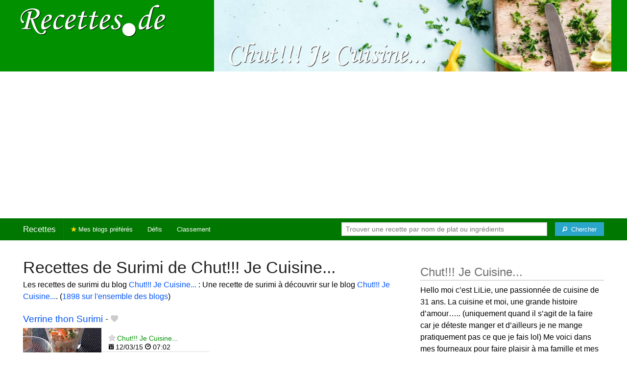

--- FILE ---
content_type: text/html; charset=UTF-8
request_url: https://recettes.de/chut-je-cuisine/surimi
body_size: 7355
content:
<!doctype html>
<html class="no-js" lang="fr">
  <head>
    <meta charset="utf-8" />
    <meta name="viewport" content="width=device-width, initial-scale=1.0" />
	<meta name="referrer" content="always" />
    <title>Recettes de Surimi de Chut!!! Je Cuisine...</title>
    <link rel="stylesheet" href="/foundation/css/foundation-plus-icons.min.css" />

<meta name="description" content="Les recettes de surimi du blog Chut!!! Je Cuisine... : Verrine thon Surimi..." />

<link href="https://plus.google.com/116476124193650671947/" rel="publisher" />
<meta property="fb:admins" content="706410516" />
<meta property="og:site_name" content="Recettes de Cuisine"/>



<meta property="og:type" content="article"/>
<meta property="og:title" content="Recettes de Surimi de Chut!!! Je Cuisine..."/>
<meta property="og:url" content="https://recettes.de/chut-je-cuisine/surimi"/>
<meta property="og:image" content="https://recettes.de/images/blogs/chut-je-cuisine/banner-title-photo-5.jpg"/>
<meta property="og:image" content="https://recettes.de/images/blogs/chut-je-cuisine/verrine-thon-surimi.640x480.jpg"/>

<meta property="og:description" content="Les recettes de surimi du blog Chut!!! Je Cuisine... : Verrine thon Surimi..."/>

<meta name="flattr:id" content="w1rkv6">



<script type="text/javascript" src="https://cache.consentframework.com/js/pa/28312/c/gPgO1/stub" referrerpolicy="unsafe-url" charset="utf-8"></script>
<script type="text/javascript" src="https://choices.consentframework.com/js/pa/28312/c/gPgO1/cmp" referrerpolicy="unsafe-url" charset="utf-8" async></script>


<script async src="https://pagead2.googlesyndication.com/pagead/js/adsbygoogle.js?client=ca-pub-5891878395074432"
     crossorigin="anonymous"></script>


<style type="text/css" media="all">

.full-width{
max-width: 100% !important;
	.row{
	  margin: 0 auto;
	  max-width: 62.5rem;
	  background: inherit;
	}  
}


a, a:hover, a:visited {
	color: #0053f9;
}

a.button {
	color:white;
}

a:hover { text-decoration:underline}

body { color: #000000 }

h1 {
  font-size: 1.6875rem; }

h2 {
  font-size: 1.375rem; }

h3 {
  font-size: 1.375rem; }

h4 {
  font-size: 1.125rem; }

h5 {
  font-size: 1.125rem; }

h6 {
  font-size: 1rem; }

@media only screen and (min-width: 40em) {
#q1 { min-width:20em}
}

@media only screen and (min-width: 50em) {
#q1 { min-width:25em}
}

@media only screen and (min-width: 60em) {
#q1 { min-width:30em}
}
  
@media only screen and (min-width: 80em) {

  .full-width {
	padding-left:2em;
	padding-right:2em;
  }
  
  .top-bar {
	padding-left:2em;
	padding-right:2em;  
  }
  
  #q { min-width:40em}
  
#side { max-width:480px }  

}  

  
@media only screen and (min-width: 40.063em) {


h1, h2, h3, h4, h5, h6 {
    line-height: 1.4; }

h1 {
    font-size: 2.125rem; }

h2 {
    font-size: 2rem; }

.news h3 {
    font-size: 1.4375rem; }
	
h3 {
	font-size: 1.375rem; }	

h4 {
    font-size: 1.4375rem; }

h5 {
    font-size: 1.125rem; }

h6 {
    font-size: 1rem; }
}


.top-bar.expanded .title-area {
      background: #007700;
}

nav#top-bar {
  margin-bottom: 1rem;
}
	  
#search_button {
margin-left:1rem;
}

#site_logo { margin:10px; }

@media only screen and (max-width: 340px) {
#site_logo { margin:0px; margin-bottom:2px; }
}

h1 {
	margin:0;
}

#side h3 {
	margin-top:2rem;
	border-bottom: 1px dotted #6f6f6f;
	font-size:1.5rem;
	color: #6f6f6f;
}

.dark {
	background-color: #007700;
	color:#ddd;
}

footer {
	margin-top:1rem;
	border-top:1rem solid #009000;
	font-size:0.8rem;
}

footer li {
	margin-top:1rem;
	margin-bottom:1rem;
	font-size:0.8rem;	
}

.dark a, .dark a:visited {
	color:#fff;
}

.top-bar {
	background-color:#007700;
	margin-bottom:2rem;
}

#img_source {
	color:#ccc;
	background:transparent;
	padding:10px;
	font-size:0.8rem;	
}

#img_source a, #img_source a:visited {
	color:#fff;
}

.button {
	background-color:#009000;
}

.button:hover {
	background-color:#007700;
}

h1, h2, h3, h4, h5, h6 { font-family: Arial, 'Helvetica Neue', Helvetica, sans-serif; }



@media only screen and (min-width: 40.063em) and (max-width:60em) {
h1 { font-size: 1.8rem }
h2 { font-size: 1.5rem }
}

@media only screen and (max-width:800px) {
h1 { font-size: 1.5rem }
.news_description { font-size: 0.9rem }
}

@media only screen and (max-width:400px) {
h1 { font-size: 1.4rem }
h3 {
    font-size: 1.2rem; }
}
.news h3 {
    font-size: 1.2rem; }
}

#options {
	margin-bottom:1rem;
}
		
.news {
	line-height:normal;
}

.news h3 {
	line-height:110%;
}
		
.buttonlike a { position:absolute;bottom:0px;margin-bottom:0px;width:100%;text-align:center;}

.news_by_date { border-bottom: 1px solid #ddd; margin-top:20px; margin-bottom:5px; font-size:0.9rem; line-height:120%; }
.news_date { display:inline-block;min-width:6rem; }
.news_site {  }
.news_tags { margin-left:0px; border-top: 1px solid #ddd; margin-top:5px; font-size:0.9rem; margin-bottom:0px; }		
.news_tags li {
	margin-left:0;
	margin-right:1.5rem;
}

ul.pagination li { margin-bottom:1rem }

@media only screen and (max-width:400px) {
.subscribe { margin-right:1rem;}
.news_site { }
.news_tags { line-height:2.5; margin-right:2rem; }
}

.like a > i {
	color:#ccc;
	text-shadow: 0 0 1px #fff;
}

.buttonlike a > i {
	font-size:1rem;
}

.like a:hover > i {
	color:red;
	text-shadow: 0 0 5px #fff,0 0 10px #fff,0 0 15px red,0 0 20px red, 0 0 30px red;
}

.like a:hover {
}

a.liked > i {
	color:red;
}

a.liked:hover > i {
}

.subscribe a {
	cursor:pointer;
	cursor:hand;
	color:#ddd;
	text-shadow: 0 0 1px #333;
}		

.subscribe a:hover {
	color:gold;
	text-shadow: 0 0 5px #fff,0 0 10px #fff,0 0 15px #fff,0 0 20px gold,0 0 30px gold;
}

a.subscribed {
	color:gold;
	text-shadow:none;
}

.news_by_date i {
	font-size:1rem;
}

#news_info { padding-right:15px; }
#options {
	margin-top:20px;
}

#sort_options {float: left; padding:3px;}

#space {
	width:220px;height:30px;float:left;
}

#display { float:left; }

a.news_link:visited {color:#400080; }

#pages {
	clear:both;
	font-size:18px;
	padding-top:10px;
}
#pages div {margin-left:5px; display:inline;}
#current_page {font-weight:bold;}
#breadcrumbs {clear:both;padding-top:20px;padding-bottom:2rem;}
#breadcrumbs div {display:inline}

#frontpage_li {
	padding-bottom:10px;
	margin-bottom:10px;
}
		


.tag_cloud a {
display:inline-block;
padding:0.4rem 0.5rem;
}

</style>

<!-- Google tag (gtag.js) -->
<script async src="https://www.googletagmanager.com/gtag/js?id=G-Y0JE2WPFDN"></script>
<script>
  window.dataLayer = window.dataLayer || [];
  function gtag(){dataLayer.push(arguments);}
  gtag('js', new Date());

  gtag('config', 'G-Y0JE2WPFDN');
</script>


	
</head>

<body itemscope itemtype="http://schema.org/WebPage">



<div class="row full-width collapse hide-for-small-only" style="max-width: 100% !important;background-color:#009000">
	<div class="large-4 columns">
		<div class="row collapse">
			<div class="small-12 medium-6 large-12 columns">
		<a href="https://recettes.de/cuisine" title="Recettes de cuisine"><img id="site_logo" src="/images/misc/recettes-de.592x130.png" width="296" height="65" alt="Recettes de cuisine" /></a>

			</div>
			<div class="small-12 medium-6 large-12 columns hide-for-small-only">		
				
			</div>
		</div>

	</div>
	<div class="large-8 columns">
		<a id="img_link" href="/chut-je-cuisine"><img id="foundation_banner" src="/images/blogs/chut-je-cuisine/banner-title-photo-5.jpg" alt="Recettes de Chut!!! Je Cuisine..." width="1000" height="180" />
</a>
	</div>
</div>

<nav class="top-bar" data-topbar role="navigation" id="top-bar">
	<ul class="title-area">
		<li class="name" style="background-color:#007700;">
			<h2><a href="/cuisine" title="Les recettes de cuisine de tous les blogs">Recettes</a></h2>
		</li>
		<!-- Remove the class "menu-icon" to get rid of menu icon. Take out "Menu" to just have icon alone -->
		<li class="toggle-topbar menu-icon" style="background-color:#007700;"><a href="#"><span>Menu</span></a></li>
	</ul>

	<section class="top-bar-section">
	<!-- Right Nav Section -->
	<ul>
		<li class="has-form right show-for-medium-up" style="background-color:#007700;">
			<div class="row collapse">
				<form action="/cgi/search.pl" id="search1">
					<ul><li style="background-color:#007700;">
						<input type="text" placeholder="Trouver une recette par nom de plat ou ingrédients" name="q" id="q1">
					</li><li style="background-color:#007700;">
					
						<button type="submit" id="search_button" aria-label="Chercher"><i class="fi-magnifying-glass"></i><span class="show-for-large-up">&nbsp;&nbsp;Chercher</span></button>
					</li></ul>
				</form>
			</div>
		</li>
		<li class="has-form show-for-small-only" style="background-color:#007700;">
			<div class="row collapse">
				<form action="/cgi/search.pl" id="search2">
					<div class="large-8 small-8 columns">
						<input type="text" placeholder="Trouver une recette" name="q" id="q2">
					</div>
					<div class="large-4 small-4 columns">
						<button type="submit" aria-label="Chercher"><i class="fi-magnifying-glass"></i></button>
					</div>
				</form>
			</div>
		</li>			
	</ul>

	<!-- Left Nav Section -->	
	<ul class="left">
		<li class="divider"></li>
		<li><a href="/mes-blogs-preferes" title="Les recettes de cuisine de mes blogs préférés" style="background-color:#007700;"><i class="fi-star" style="color:gold"></i> Mes blogs préférés</a></li>
		<li class="show-for-large-up"><a href="/defis-cuisine" title="Les défis cuisine" style="background-color:#007700;">Défis</a></li>
		<li class="show-for-large-up"><a href="/blogs-cuisine" title="La liste de tous les blogs cuisine francophones" style="background-color:#007700;">Classement</a></li>
	</ul>
	</section>
</nav>



<div class="row full-width" style="max-width: 100% !important">
	<div class="small-12 medium-6 large-8 columns" style="margin-top:1rem;">







<div class="row">

	<div class="small-12 columns">
<h1>Recettes de Surimi de Chut!!! Je Cuisine...</h1>
<div class="hide-for-small-only">
<div>Les recettes de surimi du blog <a href="/chut-je-cuisine">Chut!!! Je Cuisine...</a> : Une recette de surimi à découvrir sur le blog <a href="/chut-je-cuisine">Chut!!! Je Cuisine...</a>. (<a href="/surimi">1898 sur l'ensemble des blogs</a>)</div>

</div>
	</div>

</div>

<div class="row">

	<div class="small-12 medium-12 large-12 columns hide-for-small-only">
<p></p>
	</div>

	<div class="small-12 medium-12 large-12 columns show-for-large-up">
	</div>
</div>



		
<ul id="news_items" class="news1 small-block-grid-1 medium-block-grid-1 large-block-grid-2">

<li class="news">
<h3 class="fn news_title"><a href="http://chut-je-cuisine.com/verrine-thon-surimi/" title="Verrine thon Surimi de Chut!!! Je Cuisine..." class="url" rel="nofollow">Verrine thon Surimi</a>
- <span class="inlinelike like"><a id="like_chut-je-cuisine.65" href="#" title="Ajouter à mon carnet de recettes"><i class="fi-heart"></i></a></span>
</h3>
<div class="left" style="position:relative;margin-right:15px;">
<a href="http://chut-je-cuisine.com/verrine-thon-surimi/" title="Verrine thon Surimi de Chut!!! Je Cuisine..." class="url" rel="nofollow">
<img src="/images/blogs/chut-je-cuisine/verrine-thon-surimi.160x120.jpg" srcset="/images/blogs/chut-je-cuisine/verrine-thon-surimi.320x240.jpg 2x" width="160" height="120" alt="Verrine thon Surimi" class="photo news_image_160" />

</a>
</div>
<div class="news_by_date">
<span class="news_site"><span class="subscribe hide-for-small-only"><a class="blog_chut-je-cuisine" href="#" title="S'abonner"><i class="fi-star"></i></a></span> <a href="/chut-je-cuisine" class="author" style="color:#009000">Chut!!! Je Cuisine...</a></span>
<span class="news_date hide-for-small-only"><i class="fi-calendar"></i>&nbsp;12/03/15 <i class="fi-clock"></i>&nbsp;07:02</span>
</div>
<span class="news_description summary">Aujourd’hui, on se prépare une verrine de la mer à base de thon et de surimi. C’est relativement simple, cela demande juste un peu de temps mais vos convives apprécieront cette petite verrine. Ingrédients 2 boites de thon Mayonnaise maison Bâtonnets de...</span>
<ul class="news_tags inline-list hide-for-small-only"><li><a href="/chut-je-cuisine/verrines" class="tag" rel="tag" style="color:#208900">Verrines</a></li>
<li><a href="/chut-je-cuisine/surimi" class="tag" rel="tag" style="color:#006a00">Surimi</a></li>
<li><a href="/chut-je-cuisine/thon" class="tag" rel="tag" style="color:#006a00">Thon</a></li>
</ul>
</li>
			



</ul>

<div id="breadcrumbs"><div itemscope itemtype="http://data-vocabulary.org/Breadcrumb">
  <a href="https://recettes.de/cuisine" itemprop="url">
    <span itemprop="title">Recettes</span>
  </a> ›
</div>
<div itemscope itemtype="http://data-vocabulary.org/Breadcrumb">
  <a href="https://recettes.de/chut-je-cuisine" itemprop="url">
    <span itemprop="title"><a href="/chut-je-cuisine">Chut!!! Je Cuisine...</a></span>
  </a> ›
</div>
<div itemscope itemtype="http://data-vocabulary.org/Breadcrumb">
  <a href="https://recettes.de/chut-je-cuisine/surimi" itemprop="url">
    <span itemprop="title">Surimi</span>
  </a></div></div>

 

	</div>
	
	
	<div class="small-12 medium-6 large-4 columns" id="side">
	

<div class="block">
<h3>Chut!!! Je Cuisine...</h3>
<div class="block_content">
Hello moi c’est LiLie, une passionnée de cuisine de 31 ans. La cuisine et moi, une grande histoire d’amour….. (uniquement quand il s’agit de la faire car je déteste manger et d’ailleurs je ne mange pratiquement pas ce que je fais lol)  Me voici dans mes fourneaux pour faire plaisir à ma famille et mes amis où je prend du plaisir à faire plaisir, mon entourage est mon seul jury et à mon avis il n’est pas toujours sincère je pense lol….  En 2013, je me suis lancé des défis en pâtisserie (car c’est ce que je préfère faire) avec des weddings cake, cupcake et autres et j’avoue que ça m’éclate.  Voici mes spécialités: - Macarons - Wedding Cake - Choux à la crème et éclairs - Millefeuille  J’espère que ce site sera un bon lexique culinaire pour vous, n’hésitez pas à me contacter et me dire les recettes que vous aimeriez retrouver ici ;) .  La partie Thermomix est gérée par une amie qui est une Pro-Momo et moi une anti-momix car je trouve qu’on n’a plus de plaisir à cuisiner MAIS je peux comprendre que pour les personnes n’aimant pas cuisiner ça peut servir donc on ne les oublie pas ;).<br><br>Blog : <a href="http://chut-je-cuisine.com/">Chut!!! Je Cuisine...</a>
<br />
</div>
</div>

<div class="block">
<h3>Les recettes de Chut!!! Je Cuisine...</h3>
<div class="block_content">
<p>De quel genre de recette de Chut!!! Je Cuisine... avez-vous envie ? Choisissez un plat ou un ingrédient pour voir les recettes correspondantes.</p><nav><div class="tag_cloud"><a href="/chut-je-cuisine/annee" title="3 recettes" style="font-size:15px;color:#006a00">Année</a> <a href="/chut-je-cuisine/basilic" title="3 recettes" style="font-size:15px;color:#006a00">Basilic</a> <a href="/chut-je-cuisine/bavarois" title="3 recettes" style="font-size:15px;color:#c80028">Bavarois</a> <a href="/chut-je-cuisine/bredele" title="3 recettes" style="font-size:15px;color:#006a00">Bredele</a> <a href="/chut-je-cuisine/brioches" title="3 recettes" style="font-size:15px;color:#b42875">Brioches</a> <a href="/chut-je-cuisine/cake" title="13 recettes" style="font-size:21px;color:#b0d365">Cake</a> <a href="/chut-je-cuisine/cake-design" title="5 recettes" style="font-size:16px;color:#006a00">Cake&nbsp;Design</a> <a href="/chut-je-cuisine/cannelle" title="2 recettes" style="font-size:14px;color:#006a00">Cannelle</a> <a href="/chut-je-cuisine/chef" title="5 recettes" style="font-size:16px;color:#006a00">Chef</a> <a href="/chut-je-cuisine/chocolat" title="8 recettes" style="font-size:18px;color:#ad0000">Chocolat</a> <a href="/chut-je-cuisine/chocolat-blanc" title="2 recettes" style="font-size:14px;color:#006a00">Chocolat&nbsp;blanc</a> <a href="/chut-je-cuisine/citron-vert" title="3 recettes" style="font-size:15px;color:#006a00">Citron&nbsp;vert</a> <a href="/chut-je-cuisine/citrons" title="3 recettes" style="font-size:15px;color:#9bd300">Citrons</a> <a href="/chut-je-cuisine/coeur" title="2 recettes" style="font-size:14px;color:#006a00">Coeur</a> <a href="/chut-je-cuisine/concours" title="2 recettes" style="font-size:14px;color:#006a00">Concours</a> <a href="/chut-je-cuisine/croissants" title="2 recettes" style="font-size:14px;color:#006a00">Croissants</a> <a href="/chut-je-cuisine/cupcakes" title="2 recettes" style="font-size:14px;color:#55008f">Cupcakes</a> <a href="/chut-je-cuisine/foie-gras" title="2 recettes" style="font-size:14px;color:#ce0006">Foie&nbsp;gras</a> <a href="/chut-je-cuisine/fraises" title="4 recettes" style="font-size:15px;color:#d30b0b">Fraises</a> <a href="/chut-je-cuisine/framboises" title="2 recettes" style="font-size:14px;color:#d30655">Framboises</a> <a href="/chut-je-cuisine/fromage" title="3 recettes" style="font-size:15px;color:#006a00">Fromage</a> <a href="/chut-je-cuisine/ganache" title="2 recettes" style="font-size:14px;color:#006a00">Ganache</a> <a href="/chut-je-cuisine/gateaux" title="11 recettes" style="font-size:20px;color:#d3002a">Gâteaux</a> <a href="/chut-je-cuisine/gravity-cake" title="2 recettes" style="font-size:14px;color:#006a00">Gravity&nbsp;Cake</a> <a href="/chut-je-cuisine/jambon" title="2 recettes" style="font-size:14px;color:#006a00">Jambon</a> <a href="/chut-je-cuisine/langoustines" title="1 recette" style="font-size:14px;color:#006a00">Langoustines</a> <a href="/chut-je-cuisine/legumes" title="3 recettes" style="font-size:15px;color:#018200">Légumes</a> <a href="/chut-je-cuisine/macarons" title="26 recettes" style="font-size:30px;color:#d3b9a4">Macarons</a> <a href="/chut-je-cuisine/moelleux" title="2 recettes" style="font-size:14px;color:#006a00">Moelleux</a> <a href="/chut-je-cuisine/noel" title="6 recettes" style="font-size:17px;color:#0c8500">Noël</a> <a href="/chut-je-cuisine/noix-de-coco" title="2 recettes" style="font-size:14px;color:#006a00">Noix&nbsp;de&nbsp;coco</a> <a href="/chut-je-cuisine/orange" title="2 recettes" style="font-size:14px;color:#d3630d">Orange</a> <a href="/chut-je-cuisine/pain" title="2 recettes" style="font-size:14px;color:#572200">Pain</a> <a href="/chut-je-cuisine/paques" title="4 recettes" style="font-size:15px;color:#d37e00">Pâques</a> <a href="/chut-je-cuisine/pate" title="2 recettes" style="font-size:14px;color:#006a00">Pâté</a> <a href="/chut-je-cuisine/pate-a-sucre" title="1 recette" style="font-size:14px;color:#006a00">Pâte&nbsp;à&nbsp;sucre</a> <a href="/chut-je-cuisine/poire" title="2 recettes" style="font-size:14px;color:#006a00">Poire</a> <a href="/chut-je-cuisine/poulet" title="2 recettes" style="font-size:14px;color:#006a00">Poulet</a> <a href="/chut-je-cuisine/roule" title="2 recettes" style="font-size:14px;color:#006a00">Roulé</a> <a href="/chut-je-cuisine/saint-valentin" title="1 recette" style="font-size:14px;color:#d30000">Saint-Valentin</a> <a href="/chut-je-cuisine/saumon" title="3 recettes" style="font-size:15px;color:#d35313">Saumon</a> <a href="/chut-je-cuisine/spaghetti" title="1 recette" style="font-size:14px;color:#006a00">Spaghetti</a> <a href="/chut-je-cuisine/speculoos" title="2 recettes" style="font-size:14px;color:#006a00">Spéculoos</a> <a href="/chut-je-cuisine/surprise" title="2 recettes" style="font-size:14px;color:#006a00">Surprise</a> <a href="/chut-je-cuisine/tartiflette" title="2 recettes" style="font-size:14px;color:#006a00">Tartiflette</a> <a href="/chut-je-cuisine/tomates" title="3 recettes" style="font-size:15px;color:#be3411">Tomates</a> <a href="/chut-je-cuisine/tutoriel" title="2 recettes" style="font-size:14px;color:#006a00">Tutoriel</a> <a href="/chut-je-cuisine/vanille" title="3 recettes" style="font-size:15px;color:#006a00">Vanille</a> <a href="/chut-je-cuisine/verrines" title="2 recettes" style="font-size:14px;color:#208900">Verrines</a> <a href="/chut-je-cuisine/wedding-cake" title="2 recettes" style="font-size:14px;color:#006a00">Wedding&nbsp;Cake</a> </div></nav><p>&rarr; <a href="/chut-je-cuisine/mots-cles">Voir plus de noms de plats et d'ingrédients</a></p>
</div>
</div>

<div class="block">
<h3>Se connecter</h3>
<div class="block_content">
<p>Connectez-vous sur <b>Recettes de Cuisine</b> pour enregistrer vos recettes préférées dans votre carnet de recettes.</p>



<p>Se connecter avec Facebook : <fb:login-button autologoutlink="true" perms="email"></fb:login-button></p>


<p>Ou utilisez votre compte sur Recettes de Cuisine :</p>

<form method="post" action="/cgi/session.pl">
<label for="user_id">Nom d'utilisateur :</label><br />
<input type="text" name="user_id" id="user_id" style="width:220px;" /><br />
<label for="password">Mot de passe</label><br />
<input type="password" name="password" id="password" style="width:220px;" /><br />
<input type="checkbox" name="remember_me" id="remember_me" value="on" /><label for="remember_me">Se souvenir de moi</label><br />
<input type="submit" name=".submit" value="Se connecter" />
</form>
<p>Pas encore inscrit(e) ? <a href="/cgi/user.pl">Créez votre compte</a> pour découvrir et partager des recettes avec d'autres blogueurs et lecteurs passionnés de cuisine.</p>

</div>
</div>

<div class="block">
<h3>Inscrivez votre blog !</h3>
<div class="block_content">
Si vous publiez des recettes originales sur votre blog et si vous souhaitez qu'elles soient référencées sur <b>Recettes de Cuisine</b>, <a href="/cgi/blog.pl">proposez votre blog</a> !

</div>
</div>


	</div>
</div>

<footer>

<div class="dark row" style="max-width: 100% !important">
<div class="small-12 columns">

<ul class="small-block-grid-2 medium-block-grid-4">
	<li>
	
	
<a href="https://recettes.de/cuisine">Recettes de Cuisine</a>
de France, du Québec, de Belgique, et d'ailleurs !<br />
Copyright &copy; 2010 - 2024 Stéphane Gigandet
<ul>
<li><a href="/mentions-legales">Mentions légales</a></li>
<li><a href="/conditions-d-utilisation">Conditions d'utilisation</a></li>
</ul>

	</li>

	<li>
<a href="https://recettes.de/cuisine">Recettes de Cuisine</a> référence les recettes publiées sur une sélection de blogs de cuisine.
<ul>
<li><a href="/a-propos">Je veux en savoir plus !</a></li>
<li><a href="/qui-sommes-nous">Je veux savoir qui a créé ce site.</a></li>
<li><a href="/contact">Je veux contacter le créateur.</a></li>
<li><a href="http://blog.recettes.de/">le blog</a> -- <a href="http://twitter.com/recettesde">@recettesde</a> sur Twitter</li>
</ul>

	</li>

	<li>

Pour les blogueuses et blogueurs&nbsp;:
<ul>
<li><a href="/cgi/blog.pl">Inscrivez votre blog</a></li>
<li><a href="/mode-d-emploi">Comment fonctionne le site ?</a></li>
<li><a href="/faq">Foire Aux Questions</a></li>
<li><a href="/logos">Logo personnalisable</a></li>
<li><a href="/couronnes">Le jeu des Royaumes de la Cuisine</a></li>
</ul>
	</li>

	<li>
Pour les gourmands et les gourmets&nbsp;:
<ul>
<li><a href="/blogs-cuisine">La liste des blogs cuisine en français</a></li>
<li><a href="/livres-de-cuisine">Les livres de cuisine</a> des blogueurs</li>
<li><a href="http://blogsvins.fr">Blogs Vins</a> pour les amoureux du vin</li>
<li><a href="http://cuisinevg.fr">Cuisine VG</a> pour les végétariens et végétaliens</li>
<li><a href="http://cuisine.cool">Cuisine Cool</a> pour cuisiner cool avec un minimum d'ingrédients en un minimum de temps</li>
</ul>
	</li>
	
	<li>
For English speakers:
<ul>
<li><a href="http://verygoodrecipes.com">Very Good Recipes</a></li>
</ul>
		<li>
Pour manger sain :
<ul>
<li>les <a href="http://informationsnutritionnelles.fr">Informations Nutritionnelles</a> des aliments courants</li>
<li><a href="http://fr.openfoodfacts.org">Open Food Facts</a> base de produits alimentaires collaborative, libre et ouverte</li>
</ul>
	</li>
	
	
</ul>

</div>
</div>



</footer>

 

<script src="/foundation/js/foundation-all.js"></script>
<script>
	$(document).foundation();
</script>

<script type="text/javascript">
  // <![CDATA[

$(document).ready(function(){
    $("#news_items a[href^=http]")
        .not('[href*="recettes.de"]')
		        .click(function() {
			new Image().src = "https://recettes.de/clicks/" + this.href;         
    });
	

	
	$(".buttonlike a").click(function (event) {
		$(this).toggleClass("liked");
		if ($(this).hasClass("liked")) {
			$(this).html('<i class="fi-heart"></i> ' + "Retirer de mon carnet de recettes");
		}
		else {
			$(this).html('<i class="fi-heart"></i> ' + "Ajouter à mon carnet de recettes");
		}
		$.get("/cgi/like.pl", { id: event.target.id, liked: $(this).hasClass("liked") } );
		return false;
    });
	
	$(".inlinelike a").click(function (event) {
		$(this).toggleClass("liked");
		if ($(this).hasClass("liked")) {
			$(this).attr("title", "Retirer de mon carnet de recettes");
		}
		else {
			$(this).attr("title", "Ajouter à mon carnet de recettes");
		}
		$.get("/cgi/like.pl", { id: $(this).attr('id'), liked: $(this).hasClass("liked") } );
		return false;
    });	
	
	$(".subscribe a").click(function (event) {
	
		var blogclass = 'blogid_';
		var classList = $(this).attr('class').split(/ /);
		$.each( classList, function(index, item){
			if (item.match(/blog_/)) {
				blogclass = item;
			}
		});
	
		$("." + blogclass).toggleClass("subscribed");
		if ($("." + blogclass).hasClass("subscribed")) {
			$("." + blogclass).attr("title", "Se désabonner");
		}
		else {
			$("." + blogclass).attr("title", "S'abonner");
		}
		$.get("/cgi/subscribe.pl", { blogclass: blogclass, subscribed: $(this).hasClass("subscribed") } );
		return false;
    });	
	

	
});
  // ]]>
</script>


<script>
$(function() {

});
</script>


</body>
</html>


--- FILE ---
content_type: text/html; charset=utf-8
request_url: https://www.google.com/recaptcha/api2/aframe
body_size: 250
content:
<!DOCTYPE HTML><html><head><meta http-equiv="content-type" content="text/html; charset=UTF-8"></head><body><script nonce="bONQKZJfZUDemtepxt0WjA">/** Anti-fraud and anti-abuse applications only. See google.com/recaptcha */ try{var clients={'sodar':'https://pagead2.googlesyndication.com/pagead/sodar?'};window.addEventListener("message",function(a){try{if(a.source===window.parent){var b=JSON.parse(a.data);var c=clients[b['id']];if(c){var d=document.createElement('img');d.src=c+b['params']+'&rc='+(localStorage.getItem("rc::a")?sessionStorage.getItem("rc::b"):"");window.document.body.appendChild(d);sessionStorage.setItem("rc::e",parseInt(sessionStorage.getItem("rc::e")||0)+1);localStorage.setItem("rc::h",'1769058349763');}}}catch(b){}});window.parent.postMessage("_grecaptcha_ready", "*");}catch(b){}</script></body></html>